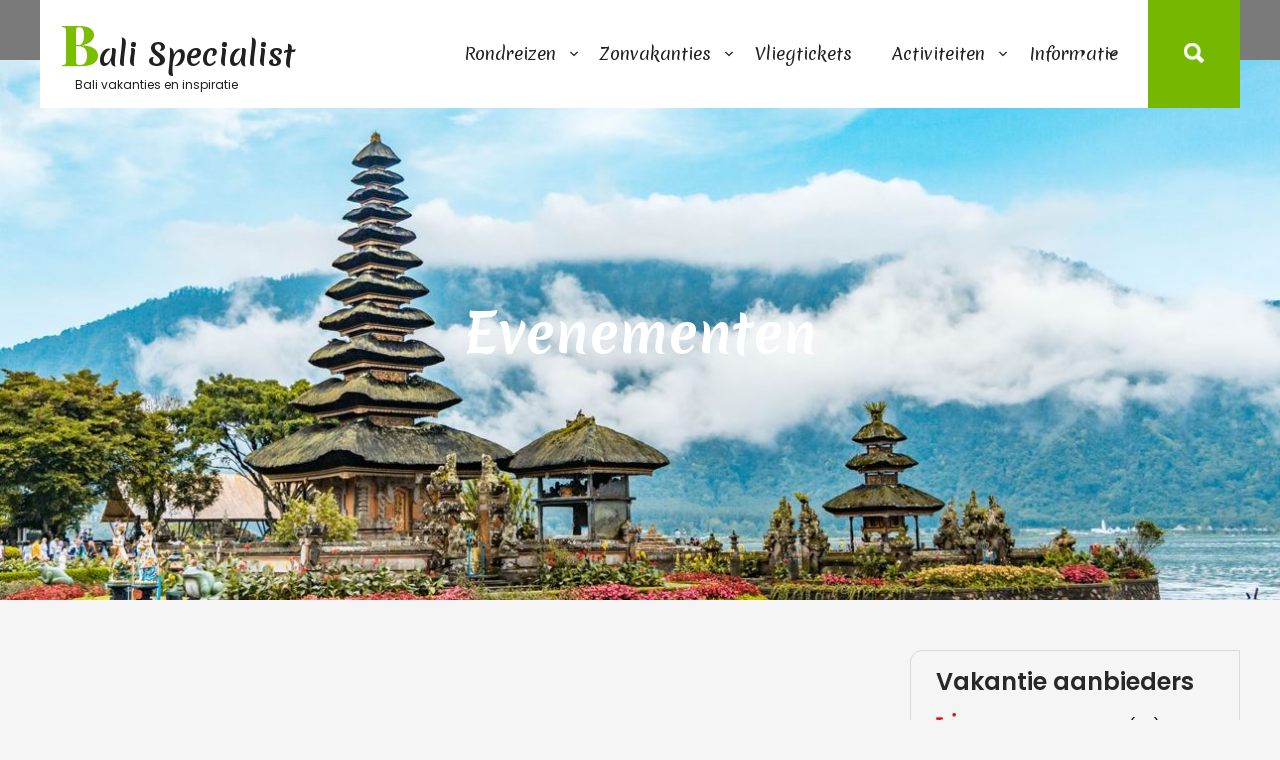

--- FILE ---
content_type: text/html; charset=UTF-8
request_url: https://www.balispecialist.nl/evenementen/
body_size: 9228
content:
<!DOCTYPE html>
<html lang="nl" prefix="og: https://ogp.me/ns#">
<head>
<meta charset="UTF-8">
<meta name="viewport" content="width=device-width, initial-scale=1">
<link rel="profile" href="http://gmpg.org/xfn/11">

<!-- Search Engine Optimization door Rank Math - https://rankmath.com/ -->
<title>Evenementen - Bali Specialist</title>
<meta name="robots" content="follow, index, max-snippet:-1, max-video-preview:-1, max-image-preview:large"/>
<link rel="canonical" href="https://www.balispecialist.nl/evenementen/" />
<meta property="og:locale" content="nl_NL" />
<meta property="og:type" content="article" />
<meta property="og:title" content="Evenementen - Bali Specialist" />
<meta property="og:url" content="https://www.balispecialist.nl/evenementen/" />
<meta property="og:site_name" content="Bali Specialist" />
<meta property="og:updated_time" content="2023-10-03T12:28:50+02:00" />
<meta property="article:published_time" content="2018-09-29T16:20:27+02:00" />
<meta property="article:modified_time" content="2023-10-03T12:28:50+02:00" />
<meta name="twitter:card" content="summary_large_image" />
<meta name="twitter:title" content="Evenementen - Bali Specialist" />
<meta name="twitter:label1" content="Tijd om te lezen" />
<meta name="twitter:data1" content="Minder dan een minuut" />
<script type="application/ld+json" class="rank-math-schema">{"@context":"https://schema.org","@graph":[{"@type":["TravelAgency","Organization"],"@id":"https://www.balispecialist.nl/#organization","name":"Bali Specialist","url":"https://www.balispecialist.nl","openingHours":["Monday,Tuesday,Wednesday,Thursday,Friday,Saturday,Sunday 09:00-17:00"]},{"@type":"WebSite","@id":"https://www.balispecialist.nl/#website","url":"https://www.balispecialist.nl","name":"Bali Specialist","publisher":{"@id":"https://www.balispecialist.nl/#organization"},"inLanguage":"nl"},{"@type":"BreadcrumbList","@id":"https://www.balispecialist.nl/evenementen/#breadcrumb","itemListElement":[{"@type":"ListItem","position":"1","item":{"@id":"https://www.balispecialist.nl","name":"Home"}},{"@type":"ListItem","position":"2","item":{"@id":"https://www.balispecialist.nl/evenementen/","name":"Evenementen"}}]},{"@type":"WebPage","@id":"https://www.balispecialist.nl/evenementen/#webpage","url":"https://www.balispecialist.nl/evenementen/","name":"Evenementen - Bali Specialist","datePublished":"2018-09-29T16:20:27+02:00","dateModified":"2023-10-03T12:28:50+02:00","isPartOf":{"@id":"https://www.balispecialist.nl/#website"},"inLanguage":"nl","breadcrumb":{"@id":"https://www.balispecialist.nl/evenementen/#breadcrumb"}},{"@type":"Person","@id":"https://www.balispecialist.nl/author/admin3108/","name":"","url":"https://www.balispecialist.nl/author/admin3108/","image":{"@type":"ImageObject","@id":"https://secure.gravatar.com/avatar/afcd6d3dffdd8389500be8f648ee138e?s=96&amp;d=mm&amp;r=g","url":"https://secure.gravatar.com/avatar/afcd6d3dffdd8389500be8f648ee138e?s=96&amp;d=mm&amp;r=g","caption":"","inLanguage":"nl"},"worksFor":{"@id":"https://www.balispecialist.nl/#organization"}},{"@type":"Article","headline":"Evenementen - Bali Specialist","datePublished":"2018-09-29T16:20:27+02:00","dateModified":"2023-10-03T12:28:50+02:00","author":{"@id":"https://www.balispecialist.nl/author/admin3108/","name":""},"publisher":{"@id":"https://www.balispecialist.nl/#organization"},"description":"\n","name":"Evenementen - Bali Specialist","@id":"https://www.balispecialist.nl/evenementen/#richSnippet","isPartOf":{"@id":"https://www.balispecialist.nl/evenementen/#webpage"},"inLanguage":"nl","mainEntityOfPage":{"@id":"https://www.balispecialist.nl/evenementen/#webpage"}}]}</script>
<!-- /Rank Math WordPress SEO plugin -->

<link rel='dns-prefetch' href='//www.googletagmanager.com' />
<link rel='dns-prefetch' href='//fonts.googleapis.com' />
<link rel='dns-prefetch' href='//s.w.org' />
<link rel="alternate" type="application/rss+xml" title="Bali Specialist &raquo; Feed" href="https://www.balispecialist.nl/feed/" />
		<script type="text/javascript">
			window._wpemojiSettings = {"baseUrl":"https:\/\/s.w.org\/images\/core\/emoji\/13.1.0\/72x72\/","ext":".png","svgUrl":"https:\/\/s.w.org\/images\/core\/emoji\/13.1.0\/svg\/","svgExt":".svg","source":{"concatemoji":"https:\/\/www.balispecialist.nl\/wp-includes\/js\/wp-emoji-release.min.js?ver=5.8.12"}};
			!function(e,a,t){var n,r,o,i=a.createElement("canvas"),p=i.getContext&&i.getContext("2d");function s(e,t){var a=String.fromCharCode;p.clearRect(0,0,i.width,i.height),p.fillText(a.apply(this,e),0,0);e=i.toDataURL();return p.clearRect(0,0,i.width,i.height),p.fillText(a.apply(this,t),0,0),e===i.toDataURL()}function c(e){var t=a.createElement("script");t.src=e,t.defer=t.type="text/javascript",a.getElementsByTagName("head")[0].appendChild(t)}for(o=Array("flag","emoji"),t.supports={everything:!0,everythingExceptFlag:!0},r=0;r<o.length;r++)t.supports[o[r]]=function(e){if(!p||!p.fillText)return!1;switch(p.textBaseline="top",p.font="600 32px Arial",e){case"flag":return s([127987,65039,8205,9895,65039],[127987,65039,8203,9895,65039])?!1:!s([55356,56826,55356,56819],[55356,56826,8203,55356,56819])&&!s([55356,57332,56128,56423,56128,56418,56128,56421,56128,56430,56128,56423,56128,56447],[55356,57332,8203,56128,56423,8203,56128,56418,8203,56128,56421,8203,56128,56430,8203,56128,56423,8203,56128,56447]);case"emoji":return!s([10084,65039,8205,55357,56613],[10084,65039,8203,55357,56613])}return!1}(o[r]),t.supports.everything=t.supports.everything&&t.supports[o[r]],"flag"!==o[r]&&(t.supports.everythingExceptFlag=t.supports.everythingExceptFlag&&t.supports[o[r]]);t.supports.everythingExceptFlag=t.supports.everythingExceptFlag&&!t.supports.flag,t.DOMReady=!1,t.readyCallback=function(){t.DOMReady=!0},t.supports.everything||(n=function(){t.readyCallback()},a.addEventListener?(a.addEventListener("DOMContentLoaded",n,!1),e.addEventListener("load",n,!1)):(e.attachEvent("onload",n),a.attachEvent("onreadystatechange",function(){"complete"===a.readyState&&t.readyCallback()})),(n=t.source||{}).concatemoji?c(n.concatemoji):n.wpemoji&&n.twemoji&&(c(n.twemoji),c(n.wpemoji)))}(window,document,window._wpemojiSettings);
		</script>
		<style type="text/css">
img.wp-smiley,
img.emoji {
	display: inline !important;
	border: none !important;
	box-shadow: none !important;
	height: 1em !important;
	width: 1em !important;
	margin: 0 .07em !important;
	vertical-align: -0.1em !important;
	background: none !important;
	padding: 0 !important;
}
</style>
	<link rel='stylesheet' id='wp-block-library-css'  href='https://www.balispecialist.nl/wp-includes/css/dist/block-library/style.min.css?ver=5.8.12' type='text/css' media='all' />
<link rel='stylesheet' id='contact-form-7-css'  href='https://www.balispecialist.nl/wp-content/plugins/contact-form-7/includes/css/styles.css?ver=5.5.3' type='text/css' media='all' />
<link rel='stylesheet' id='templaters-css'  href='https://www.balispecialist.nl/wp-content/plugins/skt-templates/css/templaters.css?ver=5.8.12' type='text/css' media='all' />
<link rel='stylesheet' id='wpel-style-css'  href='https://www.balispecialist.nl/wp-content/plugins/wp-external-links/public/css/wpel.css?ver=2.58' type='text/css' media='all' />
<link rel='stylesheet' id='skt-wildlife-basic-style-css'  href='https://www.balispecialist.nl/wp-content/themes/skt-wildlife/style.css?ver=5.8.12' type='text/css' media='all' />
<link rel='stylesheet' id='skt-wildlife-main-style-css'  href='https://www.balispecialist.nl/wp-content/themes/skt-wildlife/css/responsive.css?ver=5.8.12' type='text/css' media='all' />
<link rel='stylesheet' id='skt-wildlife-font-css'  href='//fonts.googleapis.com/css?family=Poppins%3A100%2C100i%2C200%2C200i%2C300%2C300i%2C400%2C400i%2C500%2C500i%2C600%2C600i%2C700%2C700i%2C800%2C800i%2C900%2C900i%7CMerienda%3A400%2C700%7CPlayfair+Display%3A400%2C400i%2C500%2C500i%2C600%2C600i%2C700%2C700i%2C800%2C800i%2C900%2C900i&#038;ver=5.8.12' type='text/css' media='all' />
<link rel='stylesheet' id='skt-wildlife-editor-style-css'  href='https://www.balispecialist.nl/wp-content/themes/skt-wildlife/editor-style.css?ver=5.8.12' type='text/css' media='all' />
<link rel='stylesheet' id='skt-wildlife-base-style-css'  href='https://www.balispecialist.nl/wp-content/themes/skt-wildlife/css/style_base.css?ver=5.8.12' type='text/css' media='all' />
<link rel='stylesheet' id='skt-wildlife-custom-style-css'  href='https://www.balispecialist.nl/wp-content/themes/skt-wildlife/css/skt-wildlife-custom-style.css?ver=5.8.12' type='text/css' media='all' />
<style id='skt-wildlife-custom-style-inline-css' type='text/css'>

					#sidebar ul li a:hover,
					.footerarea a:hover,
					.blog_lists h4 a:hover,
					.recent-post h6 a:hover,
					.recent-post a:hover,
					.design-by a,
					.postmeta a:hover,
					.tagcloud a,
					.blocksbox:hover h3,
					.rdmore a,
					.main-navigation ul li:hover a, .main-navigation ul li a:focus, .main-navigation ul li a:hover, .main-navigation ul li.current-menu-item a, .main-navigation ul li.current_page_item a,
					.cols-3 ul li a:hover,
					.cols-3 ul li.current_page_item a,
					.logo h2:first-letter
					{ 
						 color:  !important;
					}

					.pagination .nav-links span.current, .pagination .nav-links a:hover,
					#commentform input#submit:hover,
					.wpcf7 input[type='submit'],
					input.search-submit,
					.recent-post .morebtn:hover, 
					.read-more-btn,
					.woocommerce-product-search button[type='submit'],
					.designs-thumb,
					.hometwo-block-button,
					.aboutmore,
					.service-thumb-box,
					.view-all-btn a:hover,
					.main-navigation ul ul li a:hover,
					.main-navigation ul ul li a:focus,
					.get-button a,
					.header-search-toggle
					{ 
					   background-color:  !important;
					}

					.titleborder span:after{border-bottom-color:  !important;}
					.sticky{border-right-color:  !important;}
					.header{background-color: ;}
					#footer, .ft-infobox, .footerarea{background-color: #76b801;}
					.copyright-txt{color: #ffffff !important;}
				
</style>
<link rel='stylesheet' id='dashicons-css'  href='https://www.balispecialist.nl/wp-includes/css/dashicons.min.css?ver=5.8.12' type='text/css' media='all' />
<script type='text/javascript' src='https://www.balispecialist.nl/wp-includes/js/jquery/jquery.min.js?ver=3.6.0' id='jquery-core-js'></script>
<script type='text/javascript' src='https://www.balispecialist.nl/wp-includes/js/jquery/jquery-migrate.min.js?ver=3.3.2' id='jquery-migrate-js'></script>
<script type='text/javascript' src='https://www.balispecialist.nl/wp-content/themes/skt-wildlife/js/custom.js?ver=5.8.12' id='skt-wildlife-customscripts-js'></script>

<!-- Google Analytics snippet toegevoegd door Site Kit -->
<script type='text/javascript' src='https://www.googletagmanager.com/gtag/js?id=UA-12287902-1' id='google_gtagjs-js' async></script>
<script type='text/javascript' id='google_gtagjs-js-after'>
window.dataLayer = window.dataLayer || [];function gtag(){dataLayer.push(arguments);}
gtag('set', 'linker', {"domains":["www.balispecialist.nl"]} );
gtag("js", new Date());
gtag("set", "developer_id.dZTNiMT", true);
gtag("config", "UA-12287902-1", {"anonymize_ip":true});
gtag("config", "G-PB6459ZCGP");
</script>

<!-- Einde Google Analytics snippet toegevoegd door Site Kit -->
<link rel="https://api.w.org/" href="https://www.balispecialist.nl/wp-json/" /><link rel="alternate" type="application/json" href="https://www.balispecialist.nl/wp-json/wp/v2/pages/739" /><link rel="EditURI" type="application/rsd+xml" title="RSD" href="https://www.balispecialist.nl/xmlrpc.php?rsd" />
<link rel="wlwmanifest" type="application/wlwmanifest+xml" href="https://www.balispecialist.nl/wp-includes/wlwmanifest.xml" /> 
<meta name="generator" content="WordPress 5.8.12" />
<link rel='shortlink' href='https://www.balispecialist.nl/?p=739' />
<link rel="alternate" type="application/json+oembed" href="https://www.balispecialist.nl/wp-json/oembed/1.0/embed?url=https%3A%2F%2Fwww.balispecialist.nl%2Fevenementen%2F" />
<link rel="alternate" type="text/xml+oembed" href="https://www.balispecialist.nl/wp-json/oembed/1.0/embed?url=https%3A%2F%2Fwww.balispecialist.nl%2Fevenementen%2F&#038;format=xml" />
<style>/* CSS added by WP Meta and Date Remover*/.entry-meta {display:none !important;}
	.home .entry-meta { display: none; }
	.entry-footer {display:none !important;}
	.home .entry-footer { display: none; }</style><meta name="generator" content="Site Kit by Google 1.99.0" /><!-- HFCM by 99 Robots - Snippet # 1: GetyourGuide -->
<!-- GetYourGuide Analytics -->

<script async defer src="https://widget.getyourguide.com/dist/pa.umd.production.min.js" data-gyg-partner-id="6U8ZS2S"></script>
<!-- /end HFCM by 99 Robots -->
		<script>
			document.documentElement.className = document.documentElement.className.replace('no-js', 'js');
		</script>
				<style>
			.no-js img.lazyload {
				display: none;
			}

			figure.wp-block-image img.lazyloading {
				min-width: 150px;
			}

						.lazyload, .lazyloading {
				opacity: 0;
			}

			.lazyloaded {
				opacity: 1;
				transition: opacity 400ms;
				transition-delay: 0ms;
			}

					</style>
		<style type="text/css">.broken_link, a.broken_link {
	text-decoration: line-through;
}</style>    
	<style type="text/css">
		
	</style>
	<script id="google_gtagjs" src="https://www.googletagmanager.com/gtag/js?id=UA-12287902-1" async="async" type="text/javascript"></script>
<script id="google_gtagjs-inline" type="text/javascript">
window.dataLayer = window.dataLayer || [];function gtag(){dataLayer.push(arguments);}gtag('js', new Date());gtag('config', 'UA-12287902-1', {} );
</script>
<link rel="icon" href="https://www.balispecialist.nl/wp-content/uploads/2022/06/cropped-Bali-icon-32x32.jpg" sizes="32x32" />
<link rel="icon" href="https://www.balispecialist.nl/wp-content/uploads/2022/06/cropped-Bali-icon-192x192.jpg" sizes="192x192" />
<link rel="apple-touch-icon" href="https://www.balispecialist.nl/wp-content/uploads/2022/06/cropped-Bali-icon-180x180.jpg" />
<meta name="msapplication-TileImage" content="https://www.balispecialist.nl/wp-content/uploads/2022/06/cropped-Bali-icon-270x270.jpg" />
</head>
<body class="page-template-default page page-id-739 transbanner">
<a class="skip-link screen-reader-text" href="#content_navigator">
Skip to content</a>

<div class="headerfl-area-inner ">


<div class="header-fullarea">
<div class="container">
<div class="header">
    <div class="logo">
		        <div class="clear"></div>
		        <div id="logo-main">
        <a href="https://www.balispecialist.nl/" data-wpel-link="internal">
        <h2 class="site-title">Bali Specialist</h2>
                <p class="site-description">Bali vakanties en inspiratie</p>                          
                </a>
        </div>
    </div> 
    	<div class="header-right-area">
        <div id="navigation"><nav id="site-navigation" class="main-navigation">
				<button type="button" class="menu-toggle">
					<span></span>
					<span></span>
					<span></span>
				</button>
		<ul id="primary" class="primary-menu menu"><li id="menu-item-90" class="menu-item menu-item-type-post_type menu-item-object-page menu-item-has-children menu-item-90"><a href="https://www.balispecialist.nl/rondreizen-bali/" data-wpel-link="internal">Rondreizen</a>
<ul class="sub-menu">
	<li id="menu-item-574" class="menu-item menu-item-type-post_type menu-item-object-page menu-item-574"><a href="https://www.balispecialist.nl/rondreizen-bali/groepsreizen-bali/" data-wpel-link="internal">Groepsreizen Bali</a></li>
	<li id="menu-item-575" class="menu-item menu-item-type-post_type menu-item-object-page menu-item-575"><a href="https://www.balispecialist.nl/rondreizen-bali/privereizen-bali/" data-wpel-link="internal">Privereizen Bali</a></li>
	<li id="menu-item-2071" class="menu-item menu-item-type-post_type menu-item-object-page menu-item-2071"><a href="https://www.balispecialist.nl/rondreizen-bali/singlereizen-bali/" data-wpel-link="internal">Singlereizen Bali</a></li>
	<li id="menu-item-576" class="menu-item menu-item-type-post_type menu-item-object-page menu-item-576"><a href="https://www.balispecialist.nl/rondreizen-bali/reizen-met-kinderen-bali/" data-wpel-link="internal">Reizen met kinderen Bali</a></li>
	<li id="menu-item-573" class="menu-item menu-item-type-post_type menu-item-object-page menu-item-573"><a href="https://www.balispecialist.nl/rondreizen-bali/bouwstenen-bali/" data-wpel-link="internal">Bouwstenen Bali</a></li>
	<li id="menu-item-755" class="menu-item menu-item-type-post_type menu-item-object-page menu-item-755"><a href="https://www.balispecialist.nl/rondreizen-bali/bali-op-maat/" data-wpel-link="internal">Bali op maat</a></li>
</ul>
</li>
<li id="menu-item-17" class="menu-item menu-item-type-post_type menu-item-object-page menu-item-has-children menu-item-17"><a href="https://www.balispecialist.nl/zonvakantie-bali/" data-wpel-link="internal">Zonvakanties</a>
<ul class="sub-menu">
	<li id="menu-item-19" class="menu-item menu-item-type-post_type menu-item-object-page menu-item-19"><a href="https://www.balispecialist.nl/luxe-vakanties/" data-wpel-link="internal">Luxe Vakanties Bali</a></li>
	<li id="menu-item-1434" class="menu-item menu-item-type-post_type menu-item-object-page menu-item-1434"><a href="https://www.balispecialist.nl/amed/" data-wpel-link="internal">Amed</a></li>
	<li id="menu-item-1424" class="menu-item menu-item-type-post_type menu-item-object-page menu-item-1424"><a href="https://www.balispecialist.nl/vakantie-canggu/" data-wpel-link="internal">Canggu</a></li>
	<li id="menu-item-1428" class="menu-item menu-item-type-post_type menu-item-object-page menu-item-1428"><a href="https://www.balispecialist.nl/vakantie-kuta/" data-wpel-link="internal">Kuta</a></li>
	<li id="menu-item-1427" class="menu-item menu-item-type-post_type menu-item-object-page menu-item-1427"><a href="https://www.balispecialist.nl/vakantie-jimbaran/" data-wpel-link="internal">Jimbaran</a></li>
	<li id="menu-item-1425" class="menu-item menu-item-type-post_type menu-item-object-page menu-item-1425"><a href="https://www.balispecialist.nl/vakantie-candidasa/" data-wpel-link="internal">Candidasa</a></li>
	<li id="menu-item-1429" class="menu-item menu-item-type-post_type menu-item-object-page menu-item-1429"><a href="https://www.balispecialist.nl/vakantie-legian/" data-wpel-link="internal">Legian</a></li>
	<li id="menu-item-1430" class="menu-item menu-item-type-post_type menu-item-object-page menu-item-1430"><a href="https://www.balispecialist.nl/vakantie-lovina/" data-wpel-link="internal">Lovina</a></li>
	<li id="menu-item-1431" class="menu-item menu-item-type-post_type menu-item-object-page menu-item-1431"><a href="https://www.balispecialist.nl/vakantie-nusa-dua/" data-wpel-link="internal">Nusa Dua</a></li>
	<li id="menu-item-1432" class="menu-item menu-item-type-post_type menu-item-object-page menu-item-1432"><a href="https://www.balispecialist.nl/vakantie-sanur/" data-wpel-link="internal">Sanur</a></li>
	<li id="menu-item-1433" class="menu-item menu-item-type-post_type menu-item-object-page menu-item-1433"><a href="https://www.balispecialist.nl/vakantie-seminyak/" data-wpel-link="internal">Seminyak</a></li>
</ul>
</li>
<li id="menu-item-166" class="menu-item menu-item-type-post_type menu-item-object-page menu-item-166"><a href="https://www.balispecialist.nl/vliegtickets-bali/" data-wpel-link="internal">Vliegtickets</a></li>
<li id="menu-item-476" class="menu-item menu-item-type-post_type menu-item-object-page menu-item-has-children menu-item-476"><a href="https://www.balispecialist.nl/activiteiten/" data-wpel-link="internal">Activiteiten</a>
<ul class="sub-menu">
	<li id="menu-item-1695" class="menu-item menu-item-type-post_type menu-item-object-page menu-item-1695"><a href="https://www.balispecialist.nl/duiken-op-bali/" data-wpel-link="internal">Duiken op Bali</a></li>
	<li id="menu-item-1697" class="menu-item menu-item-type-post_type menu-item-object-page menu-item-1697"><a href="https://www.balispecialist.nl/fietsen-op-bali/" data-wpel-link="internal">Fietsen op Bali</a></li>
	<li id="menu-item-1696" class="menu-item menu-item-type-post_type menu-item-object-page menu-item-1696"><a href="https://www.balispecialist.nl/feesten-op-bali/" data-wpel-link="internal">Feesten op Bali</a></li>
	<li id="menu-item-1698" class="menu-item menu-item-type-post_type menu-item-object-page menu-item-1698"><a href="https://www.balispecialist.nl/golfen-op-bali/" data-wpel-link="internal">Golfen op Bali</a></li>
	<li id="menu-item-1699" class="menu-item menu-item-type-post_type menu-item-object-page menu-item-1699"><a href="https://www.balispecialist.nl/hiken-op-bali/" data-wpel-link="internal">Hiken op Bali</a></li>
	<li id="menu-item-1700" class="menu-item menu-item-type-post_type menu-item-object-page menu-item-1700"><a href="https://www.balispecialist.nl/snorkelen-op-bali/" data-wpel-link="internal">Snorkelen op Bali</a></li>
	<li id="menu-item-2325" class="menu-item menu-item-type-post_type menu-item-object-page menu-item-2325"><a href="https://www.balispecialist.nl/activiteiten/koken-op-bali/" data-wpel-link="internal">Koken op Bali</a></li>
	<li id="menu-item-1701" class="menu-item menu-item-type-post_type menu-item-object-page menu-item-1701"><a href="https://www.balispecialist.nl/surfen-op-bali/" data-wpel-link="internal">Surfen op Bali</a></li>
	<li id="menu-item-1702" class="menu-item menu-item-type-post_type menu-item-object-page menu-item-1702"><a href="https://www.balispecialist.nl/tempels-bezoeken/" data-wpel-link="internal">Tempels bezoeken</a></li>
	<li id="menu-item-1703" class="menu-item menu-item-type-post_type menu-item-object-page menu-item-1703"><a href="https://www.balispecialist.nl/tours/" data-wpel-link="internal">Bali Tours</a></li>
</ul>
</li>
<li id="menu-item-2355" class="menu-item menu-item-type-post_type menu-item-object-page menu-item-has-children menu-item-2355"><a href="https://www.balispecialist.nl/meer-om-te-vragen-bali/" data-wpel-link="internal">Informatie</a>
<ul class="sub-menu">
	<li id="menu-item-2356" class="menu-item menu-item-type-post_type menu-item-object-page menu-item-2356"><a href="https://www.balispecialist.nl/meer-om-te-vragen-bali/wat-is-de-beste-reistijd-voor-bali/" data-wpel-link="internal">Beste reistijd</a></li>
	<li id="menu-item-2373" class="menu-item menu-item-type-post_type menu-item-object-page menu-item-2373"><a href="https://www.balispecialist.nl/meer-om-te-vragen-bali/wat-kost-een-vakantie-bali/" data-wpel-link="internal">Kosten</a></li>
	<li id="menu-item-2365" class="menu-item menu-item-type-post_type menu-item-object-page menu-item-2365"><a href="https://www.balispecialist.nl/meer-om-te-vragen-bali/heb-ik-een-visum-nodig-voor-bali/" data-wpel-link="internal">Visum</a></li>
</ul>
</li>
</ul>			</nav></div>
        <div class="header-extras">
            	<div class="header-search-toggle"><img data-src="https://www.balispecialist.nl/wp-content/themes/skt-wildlife/images/search-icon.png" src="[data-uri]" class="lazyload" /><noscript><img src="https://www.balispecialist.nl/wp-content/themes/skt-wildlife/images/search-icon.png"/></noscript></div>
            	<div class="header-search-form">
                    <form method="get" class="search-form" action="https://www.balispecialist.nl/">
                      <input type="search" class="search-field" placeholder="Search" name="s">
                      <input type="submit" class="search-submit" value="Search">
                    </form>
          		</div>
    		<div class="clear"></div>
            </div>    
        </div>
    <div class="clear"></div>  
  </div>
  </div><!-- container --> 
</div>  
</div>
        <div class="inner-banner-thumb">
      	                    <img data-src="https://www.balispecialist.nl/wp-content/uploads/2022/06/Balispecialist.jpg" src="[data-uri]" class="lazyload" style="--smush-placeholder-width: 1289px; --smush-placeholder-aspect-ratio: 1289/766;" /><noscript><img src="https://www.balispecialist.nl/wp-content/uploads/2022/06/Balispecialist.jpg" /></noscript>
                        
        <div class="banner-container "><h1>Evenementen</h1></div>
        <div class="clear"></div>
      </div>
      
  <div class="container">
	  <div id="content_navigator">	
      <div class="page_content">
    		 <section class="site-main">               
            		                                <div class="entry-content">
<div data-gyg-href="https://widget.getyourguide.com/default/activities.frame" data-gyg-location-id="347" data-gyg-locale-code="nl-NL" data-gyg-widget="activities" data-gyg-number-of-items="6" data-gyg-partner-id="6U8ZS2S"></div>
 
                                                                            </div><!-- entry-content -->
                      		            </section><!-- section-->
     <div id="sidebar">    
    <aside id="text-25" class="widget widget_text"><h3 class="widget-title titleborder"><span>Vakantie aanbieders</span></h3>			<div class="textwidget"><p><img loading="lazy" class="wp-image-269 alignleft lazyload" data-src="https://www.balispecialist.nl/wp-content/uploads/2017/12/tui-logo.png" alt="Vakantie Bali" width="20" height="20" src="[data-uri]" style="--smush-placeholder-width: 20px; --smush-placeholder-aspect-ratio: 20/20;" /><noscript><img loading="lazy" class="wp-image-269 alignleft" src="https://www.balispecialist.nl/wp-content/uploads/2017/12/tui-logo.png" alt="Vakantie Bali" width="20" height="20" /></noscript><span style="color: #fe5234; text-decoration: underline;"><a href="https://www.balispecialist.nl/TUI-Bali-Vakanties" target="true" rel="noopener noreferrer" data-wpel-link="internal">Vakanties Bali TUI (32)</a></span><br />
<img loading="lazy" class="wp-image-269 alignleft lazyload" data-src="https://www.balispecialist.nl/wp-content/uploads/2021/12/Balitravel-e1640719392804.jpg" alt="Bali vakanties" width="20" height="20" src="[data-uri]" style="--smush-placeholder-width: 20px; --smush-placeholder-aspect-ratio: 20/20;" /><noscript><img loading="lazy" class="wp-image-269 alignleft" src="https://www.balispecialist.nl/wp-content/uploads/2021/12/Balitravel-e1640719392804.jpg" alt="Bali vakanties" width="20" height="20" /></noscript><span style="color: #fe5234; text-decoration: underline;"><a href="https://www.balispecialist.nl/Balitravels-hotels-Bali" target="true" rel="noopener noreferrer" data-wpel-link="internal">Hotels Balitravel (97)</a></span><br />
<img loading="lazy" class="wp-image-269 alignleft lazyload" data-src="https://www.balispecialist.nl/wp-content/uploads/2021/12/333Travel-e1640719818684.jpg" alt="vakantie Bali" width="20" height="20" src="[data-uri]" style="--smush-placeholder-width: 20px; --smush-placeholder-aspect-ratio: 20/20;" /><noscript><img loading="lazy" class="wp-image-269 alignleft" src="https://www.balispecialist.nl/wp-content/uploads/2021/12/333Travel-e1640719818684.jpg" alt="vakantie Bali" width="20" height="20" /></noscript><span style="color: #ff6600; text-decoration: underline;"><a href="https://www.balispecialist.nl/333Travel-Bali-vakanties" target="true" rel="noopener noreferrer" data-wpel-link="internal">Bali 333Travel (31)</a></span><br />
<img loading="lazy" class="wp-image-269 alignleft lazyload" data-src="https://www.balispecialist.nl/wp-content/uploads/2020/01/corendon-logo.jpg" alt="zonvakantie Bali " width="20" height="20" src="[data-uri]" style="--smush-placeholder-width: 20px; --smush-placeholder-aspect-ratio: 20/20;" /><noscript><img loading="lazy" class="wp-image-269 alignleft" src="https://www.balispecialist.nl/wp-content/uploads/2020/01/corendon-logo.jpg" alt="zonvakantie Bali " width="20" height="20" /></noscript><span style="color: #fe5234; text-decoration: underline;"><a href="https://www.balispecialist.nl/Corendon-Bali-vakanties" target="true" rel="noopener noreferrer" data-wpel-link="internal">Bali Corendon (45)</a></span><br />
<img loading="lazy" class="wp-image-269 alignleft lazyload" data-src="https://www.balispecialist.nl/wp-content/uploads/2021/12/DJI-logo-e1640797953403.jpg" alt="zonvakantie bali" width="20" height="20" src="[data-uri]" style="--smush-placeholder-width: 20px; --smush-placeholder-aspect-ratio: 20/20;" /><noscript><img loading="lazy" class="wp-image-269 alignleft" src="https://www.balispecialist.nl/wp-content/uploads/2021/12/DJI-logo-e1640797953403.jpg" alt="zonvakantie bali" width="20" height="20" /></noscript><span style="color: #fe5234; text-decoration: underline;"><a href="https://www.balispecialist.nl/DJI-vakanties-Bali" target="true" rel="noopener noreferrer" data-wpel-link="internal">Bali De Jong Intra (65)</a></span><br />
<img loading="lazy" class="wp-image-269 alignleft lazyload" data-src="https://www.balispecialist.nl/wp-content/uploads/2020/01/logo-vakantiediscounter.jpg" alt=" Bali vakanties" width="20" height="20" src="[data-uri]" style="--smush-placeholder-width: 20px; --smush-placeholder-aspect-ratio: 20/20;" /><noscript><img loading="lazy" class="wp-image-269 alignleft" src="https://www.balispecialist.nl/wp-content/uploads/2020/01/logo-vakantiediscounter.jpg" alt=" Bali vakanties" width="20" height="20" /></noscript><span style="color: #fe5234; text-decoration: underline;"><a href="https://www.balispecialist.nl/VKC-Bali-vakanties" target="true" rel="noopener noreferrer" data-wpel-link="internal">Vakanties Bali VDC(125)</a></span></p>
</div>
		</aside><aside id="text-7" class="widget widget_text"><h3 class="widget-title titleborder"><span>Privereis Top10</span></h3>			<div class="textwidget"><p><a href="https://www.balispecialist.nl/De-Smaak-van-Bali" target="_blank" rel="noopener" data-wpel-link="internal">A Taste Of Bali &#8211; 14 dagen</a><br />
<a href="https://www.balispecialist.nl/Veelzijdig-Bali" target="_blank" rel="noopener" data-wpel-link="internal">Veelzijdig Bali &#8211; 14 dgn</a><br />
<a href="https://www.balispecialist.nl/Bali-individuele-reizen" target="_blank" rel="noopener" data-wpel-link="internal">Kennismaking met Bali &#8211; 14dgn</a><br />
<a href="https://www.balispecialist.nl/Bali-rondreis-15-dagen" target="_blank" rel="noopener" data-wpel-link="internal">Het andere Bali &#8211; 15 dgn</a><br />
<a href="https://www.balispecialist.nl/individuele-rondreis-bali-333Travel" target="_blank" rel="noopener" data-wpel-link="internal">Bali en Java &#8211; 17 dgn</a><br />
<a href="https://www.balispecialist.nl/Bali-gezinsrondreis-18-dagen" target="_blank" rel="noopener" data-wpel-link="internal">Familiereis Bali &#8211; 18 dagen</a><br />
<a href="https://www.balispecialist.nl/Beautiful-Bali-17-dagen" target="_blank" rel="noopener" data-wpel-link="internal">Beautiful Bali &#8211; 17 dagen</a></p>
<p><a href="https://www.balispecialist.nl/rondreizen-bali/privereizen-bali/" target="_blank" rel="noopener" data-wpel-link="internal"><u>Meer Privéreizen Bali &gt;&gt;</u></a></p>
</div>
		</aside><aside id="text-8" class="widget widget_text"><h3 class="widget-title titleborder"><span>Groepsreis Top10</span></h3>			<div class="textwidget"><p><a href="https://www.balispecialist.nl/Cultuur-Strand-15-dagen" target="_blank" rel="noopener" data-wpel-link="internal">Bali compleet &#8211; 15 dgn</a><br />
<a href="https://www.balispecialist.nl/groepsrondreis-bali-veelzijdigheid-bali-17-dagen/" target="_blank" rel="noopener" data-wpel-link="internal">Bali in een notendop &#8211; 17 dgn</a><br />
<a href="https://www.balispecialist.nl/Sawadee-Familiereizen-Indonesie" target="_blank" rel="noopener" data-wpel-link="internal">Indonesie compleet &#8211; 23 dgn</a><br />
<a href="https://www.balispecialist.nl/groepsreis-java-bali" target="_blank" rel="noopener" data-wpel-link="internal">Groepsreis Java &amp; Bali &#8211; 19 dgn</a><br />
<a href="https://www.balispecialist.nl/groepsreis-bali-java-sumatra" target="_blank" rel="noopener" data-wpel-link="internal">Java, Bali en Sumatra &#8211; 21 dgn</a><br />
<a href="https://www.balispecialist.nl/familiegroepsreis-22-dagen" target="_blank" rel="noopener" data-wpel-link="internal">Indonesie familiereis &#8211; 22 dagen</a></p>
<p><a href="https://www.balispecialist.nl/rondreizen-bali/groepsreizen-bali/" data-wpel-link="internal"><u>Meer Groepsreizen Bali &gt;&gt;</u></a></p>
</div>
		</aside><aside id="text-5" class="widget widget_text"><h3 class="widget-title titleborder"><span>Zonvakantie Top 10</span></h3>			<div class="textwidget"><p><a href="/bali-hotel-bumas-sanur-aanbieding/" target="_blank" rel="noopener" data-wpel-link="internal">Sanur Hotel Bumas</a><br />
<a href="/333Travel-Bali-vakanties" target="_blank" rel="nofollow noopener" data-wpel-link="internal">Sanur Paradise Plaza</a><br />
<a href="/bali-hotel-wina-kuta-aanbieding/" target="_blank" rel="noopener" data-wpel-link="internal">Kuta Wina Hotel</a><br />
<a href="/Balitravels-hotels-Bali" target="_blank" rel="nofollow noopener" data-wpel-link="internal">Kuta Tuban Dynasty Resort</a><br />
<a href="/legian-beach-aanbieding/" target="_blank" rel="noopener" data-wpel-link="internal">Legian Beach Resort</a><br />
<a href="https://www.balispecialist.nl/Bali-Legian-VDC" target="_blank" rel="nofollow noopener" data-wpel-link="internal">Sinar Bali Legian</a><br />
<a href="/aanbieding-bali-bintang-bali-resort-kuta/" target="_blank" rel="noopener" data-wpel-link="internal">Ramada Bintang Kuta</a><br />
<a href="/Bali-zonvakanties%20-Mirage-Benoa.html" target="_blank" rel="nofollow noopener" data-wpel-link="internal">Grand Mirage Benoa</a><br />
<a href="/Bali-vakanties-Seminyak-Bali-Agung.html" target="_blank" rel="nofollow noopener" data-wpel-link="internal">Seminyak Bali Agung</a><br />
<a href="https://www.balispecialist.nl/zonvakantie-bali/" data-wpel-link="internal"><br />
<u>Meer strandvakanties Bali >></u></a></p>
</div>
		</aside><aside id="text-6" class="widget widget_text"><h3 class="widget-title titleborder"><span>Vliegtickets Bali</span></h3>			<div class="textwidget"><p><a href="https://www.balispecialist.nl/Bali-vanaf-Amsterdam" target="_blank" rel="nofollow noopener" data-wpel-link="internal">Vanaf Amsterdam met Garuda</a><br />
<a href="https://www.balispecialist.nl/Bali-vanaf-Amsterdam" target="_blank" rel="nofollow noopener" data-wpel-link="internal">Vanaf Amsterdam met KLM</a><br />
<a href="https://www.balispecialist.nl/Bali-vanaf-Dusseldorf" target="_blank" rel="nofollow noopener" data-wpel-link="internal">Vanaf Dusseldorf met Singapore</a><br />
<a href="https://www.balispecialist.nl/Bali-vanaf-Dusseldorf" target="_blank" rel="nofollow noopener" data-wpel-link="internal">Vanaf Brussel met Qatar</a><br />
<a href="https://www.balispecialist.nl/Bali-vanaf-Dusseldorf" target="_blank" rel="nofollow noopener" data-wpel-link="internal">Vanaf Jakarta met Garuda</a></p>
<p><a href="https://www.balispecialist.nl/vliegtickets-bali/" data-wpel-link="internal"><u>Meer vliegtickets Bali >></u></a></p>
</div>
		</aside><aside id="text-3" class="widget widget_text"><h3 class="widget-title titleborder"><span>Populaire plaatsen</span></h3>			<div class="textwidget"><p><a href="/amed" data-wpel-link="internal">Amed</a><br />
<a href="/vakantie-kuta" data-wpel-link="internal">Kuta</a><br />
<a href="/vakantie-sanur/" data-wpel-link="internal">Sanur</a><br />
<a href="/vakantie-seminyak/" data-wpel-link="internal">Seminyak</a><br />
<a href="/vakantie-legian/" data-wpel-link="internal">Legian</a><br />
<a href="/vakantie-tuban/" data-wpel-link="internal">Tuban</a><br />
<a href="/vakantie-denpasar/" data-wpel-link="internal">Denpasar</a><br />
<a href="/vakantie-ubud/" data-wpel-link="internal">Ubud</a><br />
<a href="/vakantie-lovina" data-wpel-link="internal">Lovina</a><br />
<a href="/vakantie-nusa-dua/" data-wpel-link="internal">Nusa Dua</a><br />
<a href="/vakantie-candidasa/" data-wpel-link="internal">Candidasa</a><br />
<a href="/vakantie-jimbaran/" data-wpel-link="internal">Jimbaran</a><br />
<a href="/nusa-lembongan/" data-wpel-link="internal">Nusa Lembongan</a><br />
<a href="/nusa-penida/" data-wpel-link="internal">Nusa Penida</a></p>
</div>
		</aside><aside id="text-26" class="widget widget_text"><h3 class="widget-title titleborder"><span>Gratis offerte Bali</span></h3>			<div class="textwidget"><p>Hulp nodig bij het uitzoeken of samenstellen van je rondreis Bali? Neem dan contact met ons op via het onderstaande formulier.</p>
<div role="form" class="wpcf7" id="wpcf7-f749-o1" lang="nl-NL" dir="ltr">
<div class="screen-reader-response"><p role="status" aria-live="polite" aria-atomic="true"></p> <ul></ul></div>
<form action="/evenementen/#wpcf7-f749-o1" method="post" class="wpcf7-form init" novalidate="novalidate" data-status="init">
<div style="display: none;">
<input type="hidden" name="_wpcf7" value="749" />
<input type="hidden" name="_wpcf7_version" value="5.5.3" />
<input type="hidden" name="_wpcf7_locale" value="nl_NL" />
<input type="hidden" name="_wpcf7_unit_tag" value="wpcf7-f749-o1" />
<input type="hidden" name="_wpcf7_container_post" value="0" />
<input type="hidden" name="_wpcf7_posted_data_hash" value="" />
</div>
<p><label> Je naam (verplicht)<br />
    <span class="wpcf7-form-control-wrap your-name"><input type="text" name="your-name" value="" size="40" class="wpcf7-form-control wpcf7-text wpcf7-validates-as-required" aria-required="true" aria-invalid="false" /></span> </label></p>
<p><label> Je e-mail (verplicht)<br />
    <span class="wpcf7-form-control-wrap your-email"><input type="email" name="your-email" value="" size="40" class="wpcf7-form-control wpcf7-text wpcf7-email wpcf7-validates-as-required wpcf7-validates-as-email" aria-required="true" aria-invalid="false" /></span> </label></p>
<p><label> Onderwerp<br />
    <span class="wpcf7-form-control-wrap your-subject"><input type="text" name="your-subject" value="" size="40" class="wpcf7-form-control wpcf7-text" aria-invalid="false" /></span> </label></p>
<p><label> Je bericht<br />
    <span class="wpcf7-form-control-wrap your-message"><textarea name="your-message" cols="40" rows="10" class="wpcf7-form-control wpcf7-textarea" aria-invalid="false"></textarea></span> </label></p>
<p><input type="submit" value="Verzenden" class="wpcf7-form-control has-spinner wpcf7-submit" /></p>
<div class="wpcf7-response-output" aria-hidden="true"></div></form></div>
</div>
		</aside><aside id="text-4" class="widget widget_text"><h3 class="widget-title titleborder"><span>Informatie</span></h3>			<div class="textwidget"><p><a href="/tips-bali/" data-wpel-link="internal">Bali Tips</a><br />
<a href="/bezienswaardigheden/" data-wpel-link="internal">Bali Bezienswaardigheden</a><br />
<a href="/evenementen/" data-wpel-link="internal">Bali Evenementen</a><br />
<a href="/kaart/" data-wpel-link="internal">Bali Kaart</a><br />
<a href="/kunst-beelden/" data-wpel-link="internal">Bali Kunst</a><br />
<a href="https://www.balispecialist.nl/tours/" data-wpel-link="internal">Bali Tours</a><br />
<a href="https://www.balispecialist.nl/vaccinaties-bali/" data-wpel-link="internal">Bali Vaccinaties</a><br />
<a href="https://www.balispecialist.nl/bali-corona-status/" data-wpel-link="internal">Bali Corona</a></p>
</div>
		</aside><aside id="text-10" class="widget widget_text"><h3 class="widget-title titleborder"><span>Links</span></h3>			<div class="textwidget"><p><a href="https://www.balispecialist.nl/partnerlinks/" data-wpel-link="internal">Bali Links</a></p>
</div>
		</aside>	
</div><!-- sidebar -->      
    <div class="clear"></div>
    </div><!-- .page_content --> 
    </div>
 </div><!-- .container --> 
<div id="footer">
<div class="copyright-area">
<div class="footerarea">
    	<div class="container footer ftr-widg">
        	<div class="footer-row">
                        <div class="cols-3 widget-column-1">  
              <aside id="text-28" class="widget widget_text"><h5>Handige links</h5>			<div class="textwidget"><p><a href="https://www.balispecialist.nl/sitemap/" target="_blank" title="overzicht bali" rel="noopener" data-wpel-link="internal">Sitemap</a></p>
</div>
		</aside>            </div><!--end .widget-column-1-->                  
    		 
			 
			 	
			             	         
            <div class="clear"></div>
            </div>
        </div><!--end .container--> 
</div>
         
<div class="copyright-wrapper">
<div class="container">
     <div class="copyright-txt">
     		 		Onderdeel van de Vakantie Reizen Specialist		        </div>
     <div class="clear"></div>
</div>           
</div>
</div><!--end #copyright-area-->
</div>
<script type='text/javascript' id='custom-script-js-extra'>
/* <![CDATA[ */
var wpdata = {"object_id":"739","site_url":"https:\/\/www.balispecialist.nl"};
/* ]]> */
</script>
<script type='text/javascript' src='https://www.balispecialist.nl/wp-content/plugins/wp-meta-and-date-remover/assets/js/inspector.js?ver=1.1' id='custom-script-js'></script>
<script type='text/javascript' src='https://www.balispecialist.nl/wp-includes/js/dist/vendor/regenerator-runtime.min.js?ver=0.13.7' id='regenerator-runtime-js'></script>
<script type='text/javascript' src='https://www.balispecialist.nl/wp-includes/js/dist/vendor/wp-polyfill.min.js?ver=3.15.0' id='wp-polyfill-js'></script>
<script type='text/javascript' id='contact-form-7-js-extra'>
/* <![CDATA[ */
var wpcf7 = {"api":{"root":"https:\/\/www.balispecialist.nl\/wp-json\/","namespace":"contact-form-7\/v1"}};
/* ]]> */
</script>
<script type='text/javascript' src='https://www.balispecialist.nl/wp-content/plugins/contact-form-7/includes/js/index.js?ver=5.5.3' id='contact-form-7-js'></script>
<script type='text/javascript' id='skt-wildlife-navigation-js-extra'>
/* <![CDATA[ */
var sktwildlifeScreenReaderText = {"expandMain":"Open main menu","collapseMain":"Close main menu","expandChild":"Expand submenu","collapseChild":"Collapse submenu"};
/* ]]> */
</script>
<script type='text/javascript' src='https://www.balispecialist.nl/wp-content/themes/skt-wildlife/js/navigation.js?ver=01062020' id='skt-wildlife-navigation-js'></script>
<script type='text/javascript' src='https://www.balispecialist.nl/wp-content/plugins/wp-smushit/app/assets/js/smush-lazy-load.min.js?ver=3.16.2' id='smush-lazy-load-js'></script>
<script type='text/javascript' src='https://www.balispecialist.nl/wp-includes/js/wp-embed.min.js?ver=5.8.12' id='wp-embed-js'></script>
	<script>
	/(trident|msie)/i.test(navigator.userAgent)&&document.getElementById&&window.addEventListener&&window.addEventListener("hashchange",function(){var t,e=location.hash.substring(1);/^[A-z0-9_-]+$/.test(e)&&(t=document.getElementById(e))&&(/^(?:a|select|input|button|textarea)$/i.test(t.tagName)||(t.tabIndex=-1),t.focus())},!1);
	</script>
	</body>
</html>